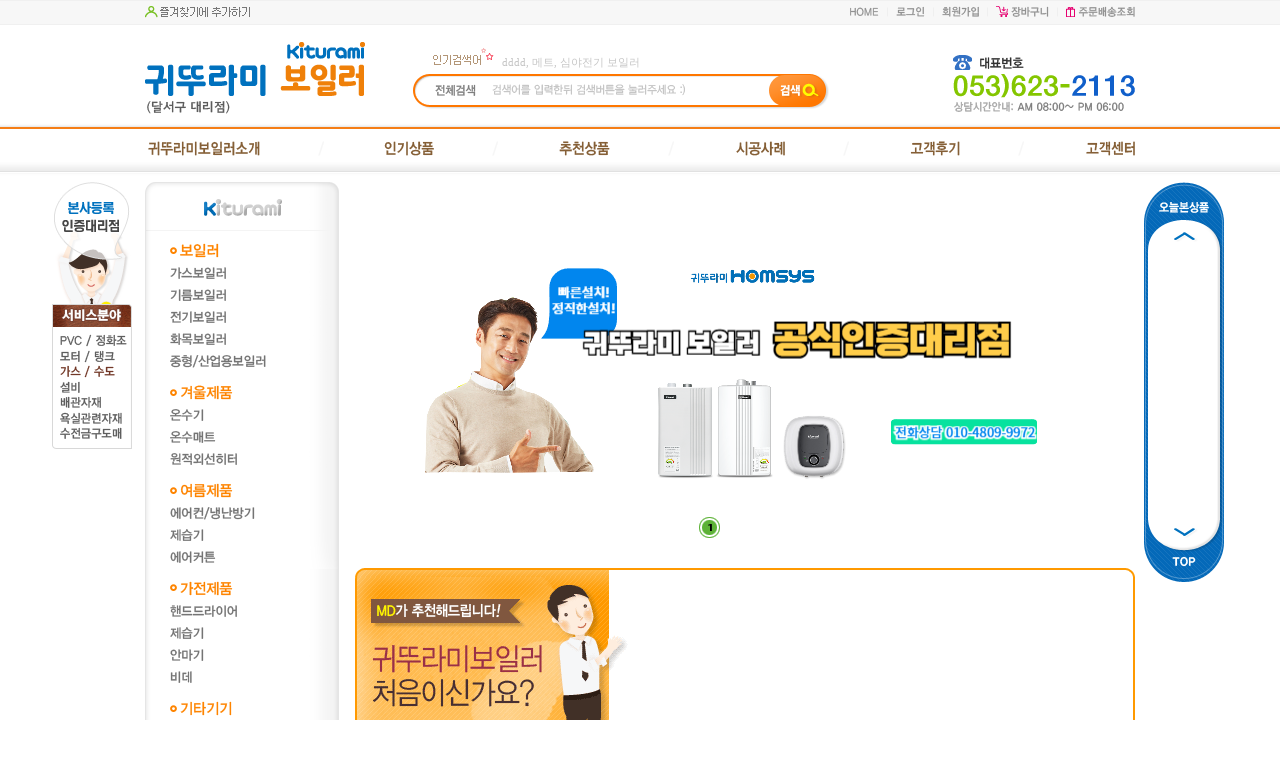

--- FILE ---
content_type: text/html
request_url: http://theboiler.kr/
body_size: 7156
content:
<html>
<head>
<title>::귀뚜라미보일러 대구달서대리점에 오신걸 환영합니다</title>

<meta name="keywords" content="가스보일러,기름보일러,전기보일러,화목보일러,중형보일러,산업용보일러,온수기,난방기,팬코일유니트,판형열교환기,각방제어시스템,하이브리드화목보일러,보일러,히터,가스온수기,저장식전기온수기,전기온수기,대구가스보일러,대구귀뚜라미보일러,대구기름보일러,대구온수기,대구전기보일러,대구화목보일러,대구중형보일러,대구가스보일러설치,대구보일러,도시가스보일러,귀뚜라미보일러">
<meta name="classification" content="가스보일러,기름보일러,전기보일러,화목보일러,중형보일러,산업용보일러,온수기,온수매트,원적외선히터,에어컨,냉방기,난방기,팬코일유니트,판형열교환기,각방제어시스템,하이브리드화목보일러,보일러,히터,가스온수기,저장식전기온수기,전기온수기,대구가스보일러,대구귀뚜라미보일러,대구기름보일러,대구온수기,대구전기보일러,대구화목보일러,대구중형보일러,대구가스보일러설치,대구보일러,도시가스보일러,귀뚜라미보일러">
<meta name="author" content="가스보일러,기름보일러,전기보일러,화목보일러,중형보일러,산업용보일러,온수기,온수매트,원적외선히터,에어컨,냉방기,난방기,팬코일유니트,판형열교환기,각방제어시스템,하이브리드화목보일러,보일러,히터,가스온수기,저장식전기온수기,전기온수기,대구가스보일러,대구귀뚜라미보일러,대구기름보일러,대구온수기,대구전기보일러,대구화목보일러,대구중형보일러,대구가스보일러설치,대구보일러,도시가스보일러,귀뚜라미보일러"> 
<meta name="description" content="가스보일러,기름보일러,전기보일러,화목보일러,중형보일러,산업용보일러,온수기,온수매트,원적외선히터,에어컨,냉방기,난방기,팬코일유니트,판형열교환기,각방제어시스템,하이브리드화목보일러,보일러,히터,가스온수기,저장식전기온수기,전기온수기,대구가스보일러,대구귀뚜라미보일러,대구기름보일러,대구온수기,대구전기보일러,대구화목보일러,대구중형보일러,대구가스보일러설치,대구보일러,도시가스보일러,귀뚜라미보일러">
<meta http-equiv="Content-Type" content="text/html; charset=euc-kr">
<script src="/_template/default_skin/skin1/script/float.js"></script>
<script language="JavaScript" src="/_template/default_skin/skin1/css_js/java.js"></script>
<script type="text/javascript" charset='utf-8' src="/_template/default_skin/skin1/script/js_rolling.js"></script>


<link href="css/common.css" rel="stylesheet" type="text/css">
<script language="JavaScript" type="text/javascript">
<!--
//click
function autoBlur(){ 
if(event.srcElement.tagName=="A"||event.srcElement.tagName=="IMG") 
document.body.focus(); 
} 
document.onfocusin=autoBlur;

function MM_openBrWindow(theURL,winName,features) { //v2.0
window.open(theURL,winName,features);
}

function MM_swapImgRestore() { //v3.0
  var i,x,a=document.MM_sr; for(i=0;a&&i<a.length&&(x=a[i])&&x.oSrc;i++) x.src=x.oSrc;
}
function MM_preloadImages() { //v3.0
  var d=document; if(d.images){ if(!d.MM_p) d.MM_p=new Array();
    var i,j=d.MM_p.length,a=MM_preloadImages.arguments; for(i=0; i<a.length; i++)
    if (a[i].indexOf("#")!=0){ d.MM_p[j]=new Image; d.MM_p[j++].src=a[i];}}
}

function MM_findObj(n, d) { //v4.01
  var p,i,x;  if(!d) d=document; if((p=n.indexOf("?"))>0&&parent.frames.length) {
    d=parent.frames[n.substring(p+1)].document; n=n.substring(0,p);}
  if(!(x=d[n])&&d.all) x=d.all[n]; for (i=0;!x&&i<d.forms.length;i++) x=d.forms[i][n];
  for(i=0;!x&&d.layers&&i<d.layers.length;i++) x=MM_findObj(n,d.layers[i].document);
  if(!x && d.getElementById) x=d.getElementById(n); return x;
}

function MM_swapImage() { //v3.0
  var i,j=0,x,a=MM_swapImage.arguments; document.MM_sr=new Array; for(i=0;i<(a.length-2);i+=3)
   if ((x=MM_findObj(a[i]))!=null){document.MM_sr[j++]=x; if(!x.oSrc) x.oSrc=x.src; x.src=a[i+2];}
}
//-->
</SCRIPT>
<script type="text/javascript"> 
function show_con(tmp){ 
 var end = 4; //tab 메뉴수량
 for(var i = 1; i <= end; i++){
  if(tmp == i) eval("document.getElementById('con"+i+"').style.display=''");
  else eval("document.getElementById('con"+i+"').style.display='none'");
 }
}
</script>
</head>
<body style="margin:0px;">
<table width="100%" border="0" cellpadding="0" cellspacing="0" class="top_bg">
  <tr>
    <td valign="top" align="center"><table width="990" border="0" cellspacing="0" cellpadding="0">
        <tr>
          <td valign="top" align="left" height="25"><table width="100%" border="0" cellspacing="0" cellpadding="0">
              <tr>
                <td valign="top" align="left" width="50%" style="padding-top:6px;"><table border="0" cellspacing="0" cellpadding="0">
                    <tr>
                      <td valign="top" align="left"><a href="javascript:window.external.addfavorite('http://theboiler.kr','★귀뚜라미보일러');"><img src="images/top/bookmark.gif"/></a></td>
                    </tr>
                  </table></td>
                				<td valign="top" align="right" width="50%" style="padding-top:6px;"><table border="0" cellspacing="0" cellpadding="0">
                    <tr>
                      <td valign="top" align="left"><a href="index.php?PHPSESSID=9b166adfefa6cf9bb26dc28f9cacd871"><img src="images/top/home.gif"/></a></td>
                      <td valign="top" align="center" width="17"><img src="images/top/top_bar.gif"/></td>
                      <td valign="top" align="left"><a href="login.php?PHPSESSID=9b166adfefa6cf9bb26dc28f9cacd871"><img src="images/top/login.gif"/></a></td>
                      <td valign="top" align="center" width="17"><img src="images/top/top_bar.gif"/></td>
                      <td valign="top" align="left"><a href="join01.php?PHPSESSID=9b166adfefa6cf9bb26dc28f9cacd871"><img src="images/top/join.gif"/></a></td>
                      <td valign="top" align="center" width="17"><img src="images/top/top_bar.gif"/></td>
                      <td valign="top" align="left"><a href="cart01.php?PHPSESSID=9b166adfefa6cf9bb26dc28f9cacd871"><img src="images/top/cart.gif"/></a></td>
                      <td valign="top" align="center" width="17"><img src="images/top/top_bar.gif"/></td>
                      <td valign="top" align="left"><a href="order_delivery.php?PHPSESSID=9b166adfefa6cf9bb26dc28f9cacd871"><img src="images/top/order_delivery.gif"/></a></td>
                    </tr>
                  </table></td>
				                </tr>
            </table></td>
        </tr>
        <tr>
          <td valign="top" align="left" height="102"><table width="100%" border="0" cellspacing="0" cellpadding="0">
              <tr>
                <td valign="top" align="left" width="268" style="padding-top:17px;"><a href="index.php?PHPSESSID=9b166adfefa6cf9bb26dc28f9cacd871"><img src="images/top/logo.gif"/></a></td>
                <td valign="top" align="left" width="460" style="padding-top:23px;"><table width="416" border="0" cellspacing="0" cellpadding="0">
                    <tr>
                      <td valign="top" align="left" style="padding-left:20px;"><table border="0" cellspacing="0" cellpadding="0">
                          <tr>
                            <td valign="top" align="left"><img src="images/top/search_word.gif"/></td>
                            <td width="8"></td>
                            <td valign="top" align="left" class="search_text" width="310"><a href='/shop/shop.htm?type=search&word=dddd&PHPSESSID=9b166adfefa6cf9bb26dc28f9cacd871'>dddd</a>, <a href='/shop/shop.htm?type=search&word=%B8%DE%C6%AE&PHPSESSID=9b166adfefa6cf9bb26dc28f9cacd871'>메트</a>, <a href='/shop/shop.htm?type=search&word=%BD%C9%BE%DF%C0%FC%B1%E2+%BA%B8%C0%CF%B7%AF&PHPSESSID=9b166adfefa6cf9bb26dc28f9cacd871'>심야전기 보일러</a></td>
                          </tr>
                        </table></td>
                    </tr>
                    <tr>
                      <td height="4"></td>
                    </tr>
<script>
	function chk_top_search_1(){
		var f = document.form_search_t;
		if(!f.word.value){
			alert("검색어를 입력하세요.");
			f.word.focus();
			return false;
		}
	}
  </script>
                    <tr>
                      <td valign="top" align="left"><table width="416" height="35" border="0" cellspacing="0" cellpadding="0" class="search_bg"><form name=form_search_t method=get action="/product.php" onSubmit="return chk_top_search_1();"><input type="hidden" name="PHPSESSID" value="9b166adfefa6cf9bb26dc28f9cacd871" />
		<input type=hidden name=type value="search">
                          <tr>
                            <td valign="top" align="left" width="356" style="padding-left:78px; padding-top:8px;"><input type="text" name="word" onFocus="this.className='search_focus'" onBlur="if ( this.value == '' ) { this.className='search_blur' }" class='search_blur'></td>
                            <td valign="top" align="left" width="60"><input type="image" src="images/top/search_btn.gif"/?PHPSESSID=9b166adfefa6cf9bb26dc28f9cacd871></a></td></form>
                          </tr>
                        </table></td>
                    </tr>
                  </table></td>
                <td valign="top" align="right" width="262" style="padding-top:30px;"><img src="images/top/customer_center.gif"/></td>
              </tr>
            </table></td>
        </tr>
        <tr>
          <td valign="top" align="center" height="45" style="padding-top:6px;"><table border="0" cellspacing="0" cellpadding="0">
              <tr>
                <td valign="top" align="left"><a href="company.php?PHPSESSID=9b166adfefa6cf9bb26dc28f9cacd871" onMouseOut="MM_swapImgRestore()" onMouseOver="MM_swapImage('x_menu01','','images/top/x_menu01r.gif',1)"><img src="images/top/x_menu01.gif" name="x_menu01" border="0"></a></td>
                <td valign="top" align="center" width="121"><img src="images/top/x_menu_bar.gif"/></td>
                <td valign="top" align="left"><a href="/best.php?type=product_list&product_loc=베스트셀러&PHPSESSID=9b166adfefa6cf9bb26dc28f9cacd871" onMouseOut="MM_swapImgRestore()" onMouseOver="MM_swapImage('x_menu02','','images/top/x_menu02r.gif',1)"><img src="images/top/x_menu02.gif" name="x_menu02" border="0"></a></td>
                <td valign="top" align="center" width="121"><img src="images/top/x_menu_bar.gif"/></td>
                <td valign="top" align="left"><a href="md.php?type=product_list&product_loc=추천상품&PHPSESSID=9b166adfefa6cf9bb26dc28f9cacd871" onMouseOut="MM_swapImgRestore()" onMouseOver="MM_swapImage('x_menu03','','images/top/x_menu03r.gif',1)"><img src="images/top/x_menu03.gif" name="x_menu03" border="0"></a></td>
                <td valign="top" align="center" width="121"><img src="images/top/x_menu_bar.gif"/></td>
                <td valign="top" align="left"><a href="gallery.php?PHPSESSID=9b166adfefa6cf9bb26dc28f9cacd871" onMouseOut="MM_swapImgRestore()" onMouseOver="MM_swapImage('x_menu04','','images/top/x_menu04r.gif',1)"><img src="images/top/x_menu04.gif" name="x_menu04" border="0"></a></td>
                <td valign="top" align="center" width="121"><img src="images/top/x_menu_bar.gif"/></td>
                <td valign="top" align="left"><a href="review.php?PHPSESSID=9b166adfefa6cf9bb26dc28f9cacd871" onMouseOut="MM_swapImgRestore()" onMouseOver="MM_swapImage('x_menu05','','images/top/x_menu05r.gif',1)"><img src="images/top/x_menu05.gif" name="x_menu05" border="0"></a></td>
                <td valign="top" align="center" width="121"><img src="images/top/x_menu_bar.gif"/></td>
                <td valign="top" align="left"><a href="notice.php?PHPSESSID=9b166adfefa6cf9bb26dc28f9cacd871" onMouseOut="MM_swapImgRestore()" onMouseOver="MM_swapImage('x_menu06','','images/top/x_menu06r.gif',1)"><img src="images/top/x_menu06.gif" name="x_menu06" border="0"></a></td>
              </tr>
            </table></td>
        </tr>
        <tr>
          <td height="10"></td>
        </tr>
      </table></td>
  </tr>
</table>
<!-- quick -->
<div style="margin-left:-588px; left:50%; z-index:300; position:absolute; top:182px;" id="gotop1">
  <table width="82" border="0" cellspacing="0" cellpadding="0">
    <tr>
      <td valign="top" align="left"><img src="images/top/quick_left.png"/></td>
    </tr>
  </table>
</div>
<!-- quick/// -->
<!-- #################################### 움직이는 스크립트 -->
<style type="text/css"> 
body {margin: 0;} 
#gotop1 {}
</style>
<script type="text/javascript"> 
//<![CDATA[
function initMoving(target, position, topLimit, btmLimit) {
if (!target)
return false;
 
var obj = target;
obj.initTop = position;
obj.topLimit = topLimit;
obj.bottomLimit = Math.max(document.documentElement.scrollHeight, document.body.scrollHeight) - btmLimit - obj.offsetHeight;
 
obj.style.position = "absolute";
obj.top = obj.initTop;
obj.left = obj.initLeft;
 
if (typeof(window.pageYOffset) == "number") { //WebKit
obj.getTop = function() {
return window.pageYOffset;
}
} else if (typeof(document.documentElement.scrollTop) == "number") {
obj.getTop = function() {
return Math.max(document.documentElement.scrollTop, document.body.scrollTop);
}
} else {
obj.getTop = function() {
return 0;
}
}
 
if (self.innerHeight) { //WebKit
obj.getHeight = function() {
return self.innerHeight;
}
} else if(document.documentElement.clientHeight) {
obj.getHeight = function() {
return document.documentElement.clientHeight;
}
} else {
obj.getHeight = function() {
return 500;
}
}
 
obj.move = setInterval(function() {
if (obj.initTop > 0) {
pos = obj.getTop() + obj.initTop;
} else {
pos = obj.getTop() + obj.getHeight() + obj.initTop;
//pos = obj.getTop() + obj.getHeight() / 2 - 15;
}
 
if (pos > obj.bottomLimit)
pos = obj.bottomLimit;
if (pos < obj.topLimit)
pos = obj.topLimit;
 
interval = obj.top - pos;
obj.top = obj.top - interval / 3;
obj.style.top = obj.top + "px";
}, 16)
}
//]]>
</script>
<script type="text/javascript">initMoving(document.getElementById("gotop1"), 182, 0, -5550);</script>
<!-- #################################### 움직이는 스크립트 -->
<!-- quick -->
<div style="margin-left:504px; left:50%; z-index:300; position:absolute; top:182px;" id="gotop2">
  <table width="70" border="0" cellspacing="0" cellpadding="0">
    <tr>
      <td valign="top" align="left"><table width="70" border="0" cellspacing="0" cellpadding="0">
          <tr>
            <td valign="top" align="left"><img src="images/top/quick_right_top.png" border="0" usemap="#quick_right_top"/></td>
          </tr>
          <tr>
            <td valign="top" align="left"><table width="100%" border="0" cellspacing="0" cellpadding="0" style="background:url(images/top/quick_right_bg.gif) top repeat-y;">
                <tr>
                  <td valign="top" align="center"><div id=to_scroll style="height:270px;overflow:hidden" align=center>
												</div></td>
                </tr>
              </table></td>
          </tr>
          <tr>
            <td valign="top" align="left"><img src="images/top/quick_bottom.png" border="0" usemap="#quick_right_bottom"/></td>
          </tr>
        </table></td>
    </tr>
  </table>
</div>
<!-- quick/// -->
<!-- #################################### 움직이는 스크립트 -->
<style type="text/css"> 
body {margin: 0;} 
#gotop2 {}
</style>
<script type="text/javascript"> 
//<![CDATA[
function initMoving(target, position, topLimit, btmLimit) {
if (!target)
return false;
 
var obj = target;
obj.initTop = position;
obj.topLimit = topLimit;
obj.bottomLimit = Math.max(document.documentElement.scrollHeight, document.body.scrollHeight) - btmLimit - obj.offsetHeight;
 
obj.style.position = "absolute";
obj.top = obj.initTop;
obj.left = obj.initLeft;
 
if (typeof(window.pageYOffset) == "number") { //WebKit
obj.getTop = function() {
return window.pageYOffset;
}
} else if (typeof(document.documentElement.scrollTop) == "number") {
obj.getTop = function() {
return Math.max(document.documentElement.scrollTop, document.body.scrollTop);
}
} else {
obj.getTop = function() {
return 0;
}
}
 
if (self.innerHeight) { //WebKit
obj.getHeight = function() {
return self.innerHeight;
}
} else if(document.documentElement.clientHeight) {
obj.getHeight = function() {
return document.documentElement.clientHeight;
}
} else {
obj.getHeight = function() {
return 500;
}
}
 
obj.move = setInterval(function() {
if (obj.initTop > 0) {
pos = obj.getTop() + obj.initTop;
} else {
pos = obj.getTop() + obj.getHeight() + obj.initTop;
//pos = obj.getTop() + obj.getHeight() / 2 - 15;
}
 
if (pos > obj.bottomLimit)
pos = obj.bottomLimit;
if (pos < obj.topLimit)
pos = obj.topLimit;
 
interval = obj.top - pos;
obj.top = obj.top - interval / 3;
obj.style.top = obj.top + "px";
}, 16)
}
//]]>
</script>
<!-- #################################### 움직이는 스크립트 -->
<script type="text/javascript">initMoving(document.getElementById("gotop2"), 182, 0, -5550);</script>

<map name="quick_right_top"><area shape="rect" coords="23,45,56,62" href="javascript:to_scroll(-70);" onFocus="this,blur()"></map>
<map name="quick_right_bottom">
<area shape="rect" coords="28,5,55,21" href="javascript:to_scroll(70);" onFocus="this,blur()">
<area shape="rect" coords="25,32,55,49" href="#top" onFocus="this,blur()">
</map><table width="100%" border="0" cellpadding="0" cellspacing="0">
  <tr>
    <td valign="top" align="center"><table width="990" border="0" cellspacing="0" cellpadding="0">
        <tr>
          <td valign="top" align="left"><table width="100%" border="0" cellspacing="0" cellpadding="0">
              <tr>
                <td valign="top" align="left" width="200"><!-- left_menu -->
                  <table width="200" border="0" cellspacing="0" cellpadding="0" class="ymenu_bg">
                    <tr>
                      <td valign="top" align="left"><img src="images/left/ymenu_top.gif"/></td>
                    </tr>
                    <tr>
                      <td height="12"></td>
                    </tr>
					<tr>
						<td><table width="100%" border="0" cellspacing="0" cellpadding="0">


  <tr>
	<td class="text_06" height='18' style="padding-left:25px; padding-bottom:5px;"><a href="/product.php?type=product_list&brandcode=001000000000&PHPSESSID=9b166adfefa6cf9bb26dc28f9cacd871" onmouseover="showLayer('sub_001000000000');" onmouseout="menuOut('sub_001000000000'); "><font color=#5B5B5B><img src='/upload/gboy/category/001000000000_out.gif' onmouseover="this.src='/upload/gboy/category/001000000000_over.gif';" onmouseout="this.src='/upload/gboy/category/001000000000_out.gif';" border=0></a></td>
</tr>
<tr>
	<td style="padding-bottom:12px;">
		
		<table width="100%" border="0" cellspacing="0" cellpadding="0">
		
					
								
			<tr>
				<td><a href="/product.php?type=product_list&brandcode=001001000000&PHPSESSID=9b166adfefa6cf9bb26dc28f9cacd871"><font color=""><img src='/upload/gboy/category/001001000000_out.gif' onmouseover="this.src='/upload/gboy/category/001001000000_over.gif';" onmouseout="this.src='/upload/gboy/category/001001000000_out.gif';" border=0></font></a></td>
			  </tr>
					
								
			<tr>
				<td><a href="/product.php?type=product_list&brandcode=001002000000&PHPSESSID=9b166adfefa6cf9bb26dc28f9cacd871"><font color=""><img src='/upload/gboy/category/001002000000_out.gif' onmouseover="this.src='/upload/gboy/category/001002000000_over.gif';" onmouseout="this.src='/upload/gboy/category/001002000000_out.gif';" border=0></font></a></td>
			  </tr>
					
								
			<tr>
				<td><a href="/product.php?type=product_list&brandcode=001003000000&PHPSESSID=9b166adfefa6cf9bb26dc28f9cacd871"><font color=""><img src='/upload/gboy/category/001003000000_out.gif' onmouseover="this.src='/upload/gboy/category/001003000000_over.gif';" onmouseout="this.src='/upload/gboy/category/001003000000_out.gif';" border=0></font></a></td>
			  </tr>
					
								
			<tr>
				<td><a href="/product.php?type=product_list&brandcode=001004000000&PHPSESSID=9b166adfefa6cf9bb26dc28f9cacd871"><font color=""><img src='/upload/gboy/category/001004000000_out.gif' onmouseover="this.src='/upload/gboy/category/001004000000_over.gif';" onmouseout="this.src='/upload/gboy/category/001004000000_out.gif';" border=0></font></a></td>
			  </tr>
					
								
			<tr>
				<td><a href="/product.php?type=product_list&brandcode=001005000000&PHPSESSID=9b166adfefa6cf9bb26dc28f9cacd871"><font color=""><img src='/upload/gboy/category/001005000000_out.gif' onmouseover="this.src='/upload/gboy/category/001005000000_over.gif';" onmouseout="this.src='/upload/gboy/category/001005000000_out.gif';" border=0></font></a></td>
			  </tr>

		</TABLE>
	
	</td>
  </tr>


  <tr>
	<td class="text_06" height='18' style="padding-left:25px; padding-bottom:5px;"><a href="/product.php?type=product_list&brandcode=002000000000&PHPSESSID=9b166adfefa6cf9bb26dc28f9cacd871" onmouseover="showLayer('sub_002000000000');" onmouseout="menuOut('sub_002000000000'); "><font color=#5B5B5B><img src='/upload/gboy/category/002000000000_out.gif' onmouseover="this.src='/upload/gboy/category/002000000000_over.gif';" onmouseout="this.src='/upload/gboy/category/002000000000_out.gif';" border=0></a></td>
</tr>
<tr>
	<td style="padding-bottom:12px;">
		
		<table width="100%" border="0" cellspacing="0" cellpadding="0">
		
					
								
			<tr>
				<td><a href="/product.php?type=product_list&brandcode=002001000000&PHPSESSID=9b166adfefa6cf9bb26dc28f9cacd871"><font color=""><img src='/upload/gboy/category/002001000000_out.gif' onmouseover="this.src='/upload/gboy/category/002001000000_over.gif';" onmouseout="this.src='/upload/gboy/category/002001000000_out.gif';" border=0></font></a></td>
			  </tr>
					
								
			<tr>
				<td><a href="/product.php?type=product_list&brandcode=002002000000&PHPSESSID=9b166adfefa6cf9bb26dc28f9cacd871"><font color=""><img src='/upload/gboy/category/002002000000_out.gif' onmouseover="this.src='/upload/gboy/category/002002000000_over.gif';" onmouseout="this.src='/upload/gboy/category/002002000000_out.gif';" border=0></font></a></td>
			  </tr>
					
								
			<tr>
				<td><a href="/product.php?type=product_list&brandcode=002003000000&PHPSESSID=9b166adfefa6cf9bb26dc28f9cacd871"><font color=""><img src='/upload/gboy/category/002003000000_out.gif' onmouseover="this.src='/upload/gboy/category/002003000000_over.gif';" onmouseout="this.src='/upload/gboy/category/002003000000_out.gif';" border=0></font></a></td>
			  </tr>

		</TABLE>
	
	</td>
  </tr>


  <tr>
	<td class="text_06" height='18' style="padding-left:25px; padding-bottom:5px;"><a href="/product.php?type=product_list&brandcode=003000000000&PHPSESSID=9b166adfefa6cf9bb26dc28f9cacd871" onmouseover="showLayer('sub_003000000000');" onmouseout="menuOut('sub_003000000000'); "><font color=#5B5B5B><img src='/upload/gboy/category/003000000000_out.gif' onmouseover="this.src='/upload/gboy/category/003000000000_over.gif';" onmouseout="this.src='/upload/gboy/category/003000000000_out.gif';" border=0></a></td>
</tr>
<tr>
	<td style="padding-bottom:12px;">
		
		<table width="100%" border="0" cellspacing="0" cellpadding="0">
		
					
								
			<tr>
				<td><a href="/product.php?type=product_list&brandcode=003001000000&PHPSESSID=9b166adfefa6cf9bb26dc28f9cacd871"><font color=""><img src='/upload/gboy/category/003001000000_out.gif' onmouseover="this.src='/upload/gboy/category/003001000000_over.gif';" onmouseout="this.src='/upload/gboy/category/003001000000_out.gif';" border=0></font></a></td>
			  </tr>
					
								
			<tr>
				<td><a href="/product.php?type=product_list&brandcode=003002000000&PHPSESSID=9b166adfefa6cf9bb26dc28f9cacd871"><font color=""><img src='/upload/gboy/category/003002000000_out.gif' onmouseover="this.src='/upload/gboy/category/003002000000_over.gif';" onmouseout="this.src='/upload/gboy/category/003002000000_out.gif';" border=0></font></a></td>
			  </tr>
					
								
			<tr>
				<td><a href="/product.php?type=product_list&brandcode=003003000000&PHPSESSID=9b166adfefa6cf9bb26dc28f9cacd871"><font color=""><img src='/upload/gboy/category/003003000000_out.gif' onmouseover="this.src='/upload/gboy/category/003003000000_over.gif';" onmouseout="this.src='/upload/gboy/category/003003000000_out.gif';" border=0></font></a></td>
			  </tr>

		</TABLE>
	
	</td>
  </tr>


  <tr>
	<td class="text_06" height='18' style="padding-left:25px; padding-bottom:5px;"><a href="/product.php?type=product_list&brandcode=004000000000&PHPSESSID=9b166adfefa6cf9bb26dc28f9cacd871" onmouseover="showLayer('sub_004000000000');" onmouseout="menuOut('sub_004000000000'); "><font color=#5B5B5B><img src='/upload/gboy/category/004000000000_out.gif' onmouseover="this.src='/upload/gboy/category/004000000000_over.gif';" onmouseout="this.src='/upload/gboy/category/004000000000_out.gif';" border=0></a></td>
</tr>
<tr>
	<td style="padding-bottom:12px;">
		
		<table width="100%" border="0" cellspacing="0" cellpadding="0">
		
					
								
			<tr>
				<td><a href="/product.php?type=product_list&brandcode=004001000000&PHPSESSID=9b166adfefa6cf9bb26dc28f9cacd871"><font color=""><img src='/upload/gboy/category/004001000000_out.gif' onmouseover="this.src='/upload/gboy/category/004001000000_over.gif';" onmouseout="this.src='/upload/gboy/category/004001000000_out.gif';" border=0></font></a></td>
			  </tr>
					
								
			<tr>
				<td><a href="/product.php?type=product_list&brandcode=004002000000&PHPSESSID=9b166adfefa6cf9bb26dc28f9cacd871"><font color=""><img src='/upload/gboy/category/004002000000_out.gif' onmouseover="this.src='/upload/gboy/category/004002000000_over.gif';" onmouseout="this.src='/upload/gboy/category/004002000000_out.gif';" border=0></font></a></td>
			  </tr>
					
								
			<tr>
				<td><a href="/product.php?type=product_list&brandcode=004003000000&PHPSESSID=9b166adfefa6cf9bb26dc28f9cacd871"><font color=""><img src='/upload/gboy/category/004003000000_out.gif' onmouseover="this.src='/upload/gboy/category/004003000000_over.gif';" onmouseout="this.src='/upload/gboy/category/004003000000_out.gif';" border=0></font></a></td>
			  </tr>
					
								
			<tr>
				<td><a href="/product.php?type=product_list&brandcode=004004000000&PHPSESSID=9b166adfefa6cf9bb26dc28f9cacd871"><font color=""><img src='/upload/gboy/category/004004000000_out.gif' onmouseover="this.src='/upload/gboy/category/004004000000_over.gif';" onmouseout="this.src='/upload/gboy/category/004004000000_out.gif';" border=0></font></a></td>
			  </tr>

		</TABLE>
	
	</td>
  </tr>


  <tr>
	<td class="text_06" height='18' style="padding-left:25px; padding-bottom:5px;"><a href="/product.php?type=product_list&brandcode=005000000000&PHPSESSID=9b166adfefa6cf9bb26dc28f9cacd871" onmouseover="showLayer('sub_005000000000');" onmouseout="menuOut('sub_005000000000'); "><font color=#5B5B5B><img src='/upload/gboy/category/005000000000_out.gif' onmouseover="this.src='/upload/gboy/category/005000000000_over.gif';" onmouseout="this.src='/upload/gboy/category/005000000000_out.gif';" border=0></a></td>
</tr>
<tr>
	<td style="padding-bottom:12px;">
		
		<table width="100%" border="0" cellspacing="0" cellpadding="0">
		
					
								
			<tr>
				<td><a href="/product.php?type=product_list&brandcode=005001000000&PHPSESSID=9b166adfefa6cf9bb26dc28f9cacd871"><font color=""><img src='/upload/gboy/category/005001000000_out.gif' onmouseover="this.src='/upload/gboy/category/005001000000_over.gif';" onmouseout="this.src='/upload/gboy/category/005001000000_out.gif';" border=0></font></a></td>
			  </tr>
					
								
			<tr>
				<td><a href="/product.php?type=product_list&brandcode=005002000000&PHPSESSID=9b166adfefa6cf9bb26dc28f9cacd871"><font color=""><img src='/upload/gboy/category/005002000000_out.gif' onmouseover="this.src='/upload/gboy/category/005002000000_over.gif';" onmouseout="this.src='/upload/gboy/category/005002000000_out.gif';" border=0></font></a></td>
			  </tr>
					
								
			<tr>
				<td><a href="/product.php?type=product_list&brandcode=005003000000&PHPSESSID=9b166adfefa6cf9bb26dc28f9cacd871"><font color=""><img src='/upload/gboy/category/005003000000_out.gif' onmouseover="this.src='/upload/gboy/category/005003000000_over.gif';" onmouseout="this.src='/upload/gboy/category/005003000000_out.gif';" border=0></font></a></td>
			  </tr>

		</TABLE>
	
	</td>
  </tr>

</table></td>
					</tr>
                   
                    <tr>
                      <td valign="top" align="left"><img src="images/left/ymenu_bottom.gif"/></td>
                    </tr>
                  </table>
                  <!-- menu ///-->                </td>
                <td width="10"></td>
                <td valign="top" align="left" width="780"><table width="780" border="0" cellspacing="0" cellpadding="0">
                    <tr>
                      <td valign="top" align="left"><iframe src="/ifr.php" width=780 height="370" frameborder="0" marginwidth="0" marginheight="0" scrolling="no"></iframe></td>
                    </tr>
                    <tr>
                      <td height="16"></td>
                    </tr>
                    <tr>
                      <td valign="top" align="left"><table width="780" border="0" cellspacing="0" cellpadding="0" class="md_bg">
                          <tr>
                            <td valign="top" align="left"><img src="images/main/md_top.gif"/></td>
                          </tr>
                          <tr>
                            <td valign="top" align="left"><table width="100%" border="0" cellspacing="0" cellpadding="0">
                                <tr>
                                  <td valign="top" align="left" width="274"><a href="md.php?type=product_list&product_loc=추천상품&PHPSESSID=9b166adfefa6cf9bb26dc28f9cacd871"><img src="images/main/md_img.gif"/></a></td>
                                  <td valign="top" align="left" width="506" style="padding-top:5px; padding-bottom:5px;">
								  
								  <table width=100%  cellpadding=0 cellspacing=2 border=0 align=center><tr><td width='25%'>&nbsp;</td><td width='25%'>&nbsp;</td><td width='25%'>&nbsp;</td></table>								  <table width="506" border="0" cellspacing="0" cellpadding="0" style="display:none;">
                                      <tr><td height="5"></td></tr>
                                      <tr>
                                        <td valign="top" align="left" width="148"><table width="148" border="0" cellspacing="0" cellpadding="0">
                                            <tr>
                                              <td valign="top" align="left"><a href="product_sub.php?PHPSESSID=9b166adfefa6cf9bb26dc28f9cacd871"><img src="images/main/a_img05.gif"/></a></td>
                                            </tr>
                                            <tr>
                                              <td height="8"></td>
                                            </tr>
                                            <tr>
                                              <td valign="top" align="center" class="product01"><a href="product_sub.php?PHPSESSID=9b166adfefa6cf9bb26dc28f9cacd871">거꾸로 타는 가스보일러 <br/>
                                                (바닥설치/99.9%순동본체)</a></td>
                                            </tr>
                                            <tr>
                                              <td height="4"></td>
                                            </tr>
                                            <tr>
                                              <td valign="top" align="center" class="product03"><span class="product02">450,000원</span>&nbsp;&nbsp;400,000원</td>
                                            </tr>
                                          </table></td>
                                        <td valign="top" align="left" width="20"></td>
                                        <td valign="top" align="left" width="148"><table width="148" border="0" cellspacing="0" cellpadding="0">
                                            <tr>
                                              <td valign="top" align="left"><a href="product_sub.php?PHPSESSID=9b166adfefa6cf9bb26dc28f9cacd871"><img src="images/main/a_img05.gif"/></a></td>
                                            </tr>
                                            <tr>
                                              <td height="8"></td>
                                            </tr>
                                            <tr>
                                              <td valign="top" align="center" class="product01"><a href="product_sub.php?PHPSESSID=9b166adfefa6cf9bb26dc28f9cacd871">거꾸로 타는 가스보일러 <br/>
                                                (바닥설치/99.9%순동본체)</a></td>
                                            </tr>
                                            <tr>
                                              <td height="4"></td>
                                            </tr>
                                            <tr>
                                              <td valign="top" align="center" class="product03"><span class="product02">450,000원</span>&nbsp;&nbsp;400,000원</td>
                                            </tr>
                                          </table></td>
                                        <td valign="top" align="left" width="22"></td>
                                        <td valign="top" align="left" width="148"><table width="148" border="0" cellspacing="0" cellpadding="0">
                                            <tr>
                                              <td valign="top" align="left"><a href="product_sub.php?PHPSESSID=9b166adfefa6cf9bb26dc28f9cacd871"><img src="images/main/a_img05.gif"/></a></td>
                                            </tr>
                                            <tr>
                                              <td height="8"></td>
                                            </tr>
                                            <tr>
                                              <td valign="top" align="center" class="product01"><a href="product_sub.php?PHPSESSID=9b166adfefa6cf9bb26dc28f9cacd871">거꾸로 타는 가스보일러 <br/>
                                                (바닥설치/99.9%순동본체)</a></td>
                                            </tr>
                                            <tr>
                                              <td height="4"></td>
                                            </tr>
                                            <tr>
                                              <td valign="top" align="center" class="product03"><span class="product02">450,000원</span>&nbsp;&nbsp;400,000원</td>
                                            </tr>
                                          </table></td>
                                        <td valign="top" align="left" width="20"></td>
                                      </tr>
                                      <tr><td height="5"></td></tr>
                                    </table></td>
                                </tr>
                              </table></td>
                          </tr>
                          <tr>
                            <td valign="top" align="left"><img src="images/main/md_bottom.gif"/></td>
                          </tr>
                        </table></td>
                    </tr>
                  </table></td>
              </tr>
            </table></td>
        </tr>
        <tr>
          <td height="20"></td>
        </tr>
        <tr>
          <td valign="top" align="left"><table width="100%" border="0" cellspacing="0" cellpadding="0" class="product_banner_bg">
              <tr>
                <td valign="top" align="left"><img src="images/main/product_banner_ment.gif"/></td>
              </tr>
              <tr>
                <td valign="top" align="left"><table width=100% align=center cellpadding=0 cellspacing=0><tr><td><a href="/product.php?type=shopdetail&brandcode=00100100000000000002&PHPSESSID=9b166adfefa6cf9bb26dc28f9cacd871" ><img src=/upload/gboy/banner/1382937813.jpg border=0><div style='padding:10px; text-align:left;' class='p_banner01'>귀뚜라미 거꾸로 콘덴싱 1등급 18HFN/고효율1등급가스보일러/대구시빠른설치</div><div style='padding:10px; padding-top:0px; text-align:left;' class='p_banner01'><span class='p_banner02'>840,000원</span> &nbsp;&nbsp;<span class='p_banner03'>840,000원</span></div></td><td><a href="http://theboiler.kr/product.php?type=shopdetail&brandcode=00100300000000000001&page=1&sort=wdate+desc+&page_type=shop_catalog.htm&pagesize=&word=&part=brandname&product_loc=&brand=&company=&character1=&keyword=" ><img src=/upload/gboy/banner/1382937897.jpg border=0><div style='padding:10px; text-align:left;' class='p_banner01'>귀뚜라미 소형 전기보일러/2KW,3KW,4KW,5KW/난방만가능/온수는안됨</div></td><td><a href="http://theboiler.kr/product.php?type=shopdetail&brandcode=00100400000000000001&page=1&sort=wdate+desc+&page_type=shop_catalog.htm&pagesize=&word=&part=brandname&product_loc=&brand=&company=&character1=&keyword=" ><img src=/upload/gboy/banner/1382937924.jpg border=0><div style='padding:10px; text-align:left;' class='p_banner01'>귀뚜라미화목보일러/KF-35B/나무보일러/고효율난방</div><div style='padding:10px; padding-top:0px; text-align:left;' class='p_banner01'><span class='p_banner02'>1,300,000원</span> &nbsp;&nbsp;<span class='p_banner03'>1,150,000원</span></div></td><td><a href="http://theboiler.kr/product.php?type=shopdetail&brandcode=00100300000000000002&page=1&sort=wdate+desc+&page_type=shop_catalog.htm&pagesize=&word=&part=brandname&product_loc=&brand=&company=&character1=&keyword=#none" ><img src=/upload/gboy/banner/1382937978.jpg border=0><div style='padding:10px; text-align:left;' class='p_banner01'>귀뚜라미심야전기보일러/KEB-1200,1500,1800,2000,2300,2700/일반전기보일러</div><div style='padding:10px; padding-top:0px; text-align:left;' class='p_banner01'><span class='p_banner02'>1,800,000원</span> &nbsp;&nbsp;<span class='p_banner03'>1,600,000원</span></div></td></tr></table>                  <table width="100%" border="0" cellspacing="0" cellpadding="0" style="display:none;">
                    <tr>
                      <td valign="top" align="left" width="247"><table width="247" border="0" cellspacing="0" cellpadding="0">
                          <tr>
                            <td valign="top" align="left"><a href="#"><img src="images/main/product_banner01.jpg"/></a></td>
                          </tr>
                          <tr>
                            <td height="10"></td>
                          </tr>
                          <tr>
                            <td valign="top" align="left" style="padding-left:12px;" class="p_banner01"><a href="#">4번타는 가스보일러<br/>
                              (난방 90.8%, 온수 92% 에너지효율 1등급)</a></td>
                          </tr>
                          <tr>
                            <td height="6"></td>
                          </tr>
                          <tr>
                            <td valign="top" align="left" class="p_banner03" style="padding-left:12px;"><span class="p_banner02">450,000원</span>&nbsp;&nbsp;400,000원</td>
                          </tr>
                          <tr>
                            <td height="10"></td>
                          </tr>
                        </table></td>
                      <td valign="top" align="left" width="247"><table width="247" border="0" cellspacing="0" cellpadding="0">
                          <tr>
                            <td valign="top" align="left"><a href="#"><img src="images/main/product_banner02.jpg"/></a></td>
                          </tr>
                          <tr>
                            <td height="10"></td>
                          </tr>
                          <tr>
                            <td valign="top" align="left" style="padding-left:12px;" class="p_banner01"><a href="#">4번타는 가스보일러<br/>
                              (난방 90.8%, 온수 92% 에너지효율 1등급)</a></td>
                          </tr>
                          <tr>
                            <td height="6"></td>
                          </tr>
                          <tr>
                            <td valign="top" align="left" class="p_banner03" style="padding-left:12px;"><span class="p_banner02">450,000원</span>&nbsp;&nbsp;400,000원</td>
                          </tr>
                          <tr>
                            <td height="10"></td>
                          </tr>
                        </table></td>
                      <td valign="top" align="left" width="247"><table width="247" border="0" cellspacing="0" cellpadding="0">
                          <tr>
                            <td valign="top" align="left"><a href="#"><img src="images/main/product_banner03.jpg"/></a></td>
                          </tr>
                          <tr>
                            <td height="10"></td>
                          </tr>
                          <tr>
                            <td valign="top" align="left" style="padding-left:12px;" class="p_banner01"><a href="#">4번타는 가스보일러<br/>
                              (난방 90.8%, 온수 92% 에너지효율 1등급)</a></td>
                          </tr>
                          <tr>
                            <td height="6"></td>
                          </tr>
                          <tr>
                            <td valign="top" align="left" class="p_banner03" style="padding-left:12px;"><span class="p_banner02">450,000원</span>&nbsp;&nbsp;400,000원</td>
                          </tr>
                          <tr>
                            <td height="10"></td>
                          </tr>
                        </table></td>
                      <td valign="top" align="left" width="249"><table width="249" border="0" cellspacing="0" cellpadding="0">
                          <tr>
                            <td valign="top" align="left"><a href="#"><img src="images/main/product_banner04.jpg"/></a></td>
                          </tr>
                          <tr>
                            <td height="10"></td>
                          </tr>
                          <tr>
                            <td valign="top" align="left" style="padding-left:12px;" class="p_banner01"><a href="#">4번타는 가스보일러<br/>
                              (난방 90.8%, 온수 92% 에너지효율 1등급)</a></td>
                          </tr>
                          <tr>
                            <td height="6"></td>
                          </tr>
                          <tr>
                            <td valign="top" align="left" class="p_banner03" style="padding-left:12px;"><span class="p_banner02">450,000원</span>&nbsp;&nbsp;400,000원</td>
                          </tr>
                          <tr>
                            <td height="10"></td>
                          </tr>
                        </table></td>
                    </tr>
                  </table></td>
              </tr>
              <tr>
                <td height="1" bgcolor="#a3a3a3"></td>
              </tr>
            </table></td>
        </tr>
        <tr>
          <td height="30"></td>
        </tr>
        <tr>
          <td valign="top" align="left"><table width="100%" border="0" cellspacing="0" cellpadding="0">
              <tr>
                <td valign="top" align="left" width="376"><a href="new.php?type=product_list&product_loc=신상품&PHPSESSID=9b166adfefa6cf9bb26dc28f9cacd871"><img src="images/main/new_banner.gif"/></a></td>
                <td width="20"></td>
                <td valign="top" align="left" width="594"><table width="594" border="0" cellspacing="0" cellpadding="0">
                    <tr>
                      <td valign="top" align="left"><a href="review.php?PHPSESSID=9b166adfefa6cf9bb26dc28f9cacd871"><img src="images/main/review_title.gif"/></a></td>
                    </tr>
                    <tr>
                      <td valign="top" align="left">                        <table width="100%" border="0" cellspacing="0" cellpadding="0">
                                                   
                        </table></td>
                    </tr>
                  </table></td>
              </tr>
            </table></td>
        </tr>
        <tr>
          <td height="18"></td>
        </tr>
        <tr>
          <td valign="top" align="left"><table width="100%" border="0" cellspacing="0" cellpadding="0" class="best_bg">
              <tr>
                <td valign="top" align="left" style="padding-bottom:4px;"><a href="/best.php?type=product_list&product_loc=베스트셀러&PHPSESSID=9b166adfefa6cf9bb26dc28f9cacd871"><img src="images/main/best_title.gif"/></a></td>
              </tr>
              <tr>
                <td valign="top" align="center"><table width="98%" border="0" cellspacing="0" cellpadding="0">
                    <TR>
                      <TD><table width=100%  cellpadding=0 cellspacing=2 border=0 align=center><tr><td width='25%'>&nbsp;</td><td width='25%'>&nbsp;</td><td width='25%'>&nbsp;</td><td width='25%'>&nbsp;</td><td width='25%'>&nbsp;</td></table></TD>
                    </TR>
                  </TABLE>
                  <table width="100%" border="0" cellspacing="0" cellpadding="0" style="display:none;">
                    <tr>
                      <td width="20"></td>
                      <td valign="top" align="left" width="184"><table width="184" border="0" cellspacing="0" cellpadding="0">
                          <tr>
                            <td valign="top" align="left"><a href="product_list.php?PHPSESSID=9b166adfefa6cf9bb26dc28f9cacd871"><img src="images/main/a_img04.gif"/></a></td>
                          </tr>
                          <tr>
                            <td height="8"></td>
                          </tr>
                          <tr>
                            <td valign="top" align="center" class="product01"><a href="product_list.php?PHPSESSID=9b166adfefa6cf9bb26dc28f9cacd871">거꾸로 타는 가스보일러 <br/>
                              (바닥설치/ 99.9%순동본체)</a></td>
                          </tr>
                          <tr>
                            <td height="4"></td>
                          </tr>
                          <tr>
                            <td valign="top" align="center" class="product03"><span class="product02">450,000원</span>&nbsp;&nbsp;400,000원</td>
                          </tr>
                        </table></td>
                      <td width="8"></td>
                      <td valign="top" align="left" width="184"><table width="184" border="0" cellspacing="0" cellpadding="0">
                          <tr>
                            <td valign="top" align="left"><a href="product_list.php?PHPSESSID=9b166adfefa6cf9bb26dc28f9cacd871"><img src="images/main/a_img04.gif"/></a></td>
                          </tr>
                          <tr>
                            <td height="8"></td>
                          </tr>
                          <tr>
                            <td valign="top" align="center" class="product01"><a href="product_list.php?PHPSESSID=9b166adfefa6cf9bb26dc28f9cacd871">거꾸로 타는 가스보일러 <br/>
                              (바닥설치/ 99.9%순동본체)</a></td>
                          </tr>
                          <tr>
                            <td height="4"></td>
                          </tr>
                          <tr>
                            <td valign="top" align="center" class="product03"><span class="product02">450,000원</span>&nbsp;&nbsp;400,000원</td>
                          </tr>
                        </table></td>
                      <td width="8"></td>
                      <td valign="top" align="left" width="184"><table width="184" border="0" cellspacing="0" cellpadding="0">
                          <tr>
                            <td valign="top" align="left"><a href="product_list.php?PHPSESSID=9b166adfefa6cf9bb26dc28f9cacd871"><img src="images/main/a_img04.gif"/></a></td>
                          </tr>
                          <tr>
                            <td height="8"></td>
                          </tr>
                          <tr>
                            <td valign="top" align="center" class="product01"><a href="product_list.php?PHPSESSID=9b166adfefa6cf9bb26dc28f9cacd871">거꾸로 타는 가스보일러 <br/>
                              (바닥설치/ 99.9%순동본체)</a></td>
                          </tr>
                          <tr>
                            <td height="4"></td>
                          </tr>
                          <tr>
                            <td valign="top" align="center" class="product03"><span class="product02">450,000원</span>&nbsp;&nbsp;400,000원</td>
                          </tr>
                        </table></td>
                      <td width="7"></td>
                      <td valign="top" align="left" width="184"><table width="184" border="0" cellspacing="0" cellpadding="0">
                          <tr>
                            <td valign="top" align="left"><a href="product_list.php?PHPSESSID=9b166adfefa6cf9bb26dc28f9cacd871"><img src="images/main/a_img04.gif"/></a></td>
                          </tr>
                          <tr>
                            <td height="8"></td>
                          </tr>
                          <tr>
                            <td valign="top" align="center" class="product01"><a href="product_list.php?PHPSESSID=9b166adfefa6cf9bb26dc28f9cacd871">거꾸로 타는 가스보일러 <br/>
                              (바닥설치/ 99.9%순동본체)</a></td>
                          </tr>
                          <tr>
                            <td height="4"></td>
                          </tr>
                          <tr>
                            <td valign="top" align="center" class="product03"><span class="product02">450,000원</span>&nbsp;&nbsp;400,000원</td>
                          </tr>
                        </table></td>
                      <td width="8"></td>
                      <td valign="top" align="left" width="184"><table width="184" border="0" cellspacing="0" cellpadding="0">
                          <tr>
                            <td valign="top" align="left"><a href="product_list.php?PHPSESSID=9b166adfefa6cf9bb26dc28f9cacd871"><img src="images/main/a_img04.gif"/></a></td>
                          </tr>
                          <tr>
                            <td height="8"></td>
                          </tr>
                          <tr>
                            <td valign="top" align="center" class="product01"><a href="product_list.php?PHPSESSID=9b166adfefa6cf9bb26dc28f9cacd871">거꾸로 타는 가스보일러 <br/>
                              (바닥설치/ 99.9%순동본체)</a></td>
                          </tr>
                          <tr>
                            <td height="4"></td>
                          </tr>
                          <tr>
                            <td valign="top" align="center" class="product03"><span class="product02">450,000원</span>&nbsp;&nbsp;400,000원</td>
                          </tr>
                        </table></td>
                      <td width="20"></td>
                    </tr>
                  </table></td>
              </tr>
              <tr>
                <td valign="top" align="left" style="padding-top:14px;"><img src="images/main/best_bottom.gif"/></td>
              </tr>
            </table></td>
        </tr>
      </table></td>
  </tr>
</table>
<table width="100%" border="0" cellspacing="0" cellpadding="0">
  <tr>
    <td valign="top" align="center"><table width="990" border="0" cellspacing="0" cellpadding="0">
        <tr>
          <td height="22"></td>
        </tr>
        <tr>
          <td valign="top" align="left"><table width="100%" border="0" cellspacing="0" cellpadding="0" class="bottom_bg">
              <tr>
                <td valign="top" align="left" style="padding-bottom:24px;"><img src="images/bottom/bottom_top.gif"/></td>
              </tr>
              <tr>
                <td valign="top" align="center"><table width="984" border="0" cellspacing="0" cellpadding="0">
                    <tr>
                      <td valign="top" align="left" width="222" style="padding-left:20px;"><img src="images/bottom/customer_center.gif"/></td>
                      <td valign="top" align="left" width="3" style="background:url(images/bottom/bottom_bar_bg.gif) top no-repeat;"></td>
                      <td valign="top" align="left" width="233" style="padding-left:20px;"><img src="images/bottom/account_number.gif"/></td>
                      <td valign="top" align="left" width="3" style="background:url(images/bottom/bottom_bar_bg.gif) top no-repeat;"></td>
                      <td valign="top" align="left" width="257"><table width="257" border="0" cellspacing="0" cellpadding="0">
                          <tr>
                            <td valign="top" align="left" style="padding-left:13px;"><table width="100%" border="0" cellspacing="0" cellpadding="0">
                                <tr>
                                  <td valign="top" align="left" style="padding-left:13px;"><a href="notice.php?PHPSESSID=9b166adfefa6cf9bb26dc28f9cacd871"><img src="images/bottom/notice.gif"/></a></td>
                                </tr>
                                <tr>
                                  <td height="12"></td>
                                </tr>
								 <tr>
                                  <td ><table width=95% align=center cellpadding=0  cellspacing=0 border=0><tr height=18><td height=18 class='text_01'><img src="images/bottom/icon.gif"/> <a href='?code=notice&id=13&type=read&PHPSESSID=9b166adfefa6cf9bb26dc28f9cacd871'><font color='' class=text_01>귀뚜라미보일러,한국산업의 브랜드파워 1...</font></a></td><!-- <td align=center><font color=>12/24</font></td> --></tr><tr height=18><td height=18 class='text_01'><img src="images/bottom/icon.gif"/> <a href='?code=notice&id=12&type=read&PHPSESSID=9b166adfefa6cf9bb26dc28f9cacd871'><font color='' class=text_01>꽃할배광고</font></a></td><!-- <td align=center><font color=>12/24</font></td> --></tr><tr height=18><td height=18 class='text_01'><img src="images/bottom/icon.gif"/> <a href='?code=notice&id=1&type=read&PHPSESSID=9b166adfefa6cf9bb26dc28f9cacd871'><font color='' class=text_01>상단에 노출하시려면 체크하세요.  상단...</font></a></td><!-- <td align=center><font color=>10/25</font></td> --></tr><tr><td height=20><img src="images/bottom/icon.gif"/>&nbsp;</td><!-- <td align=center></td> --></tr></table></td>
                                </tr>

								
                               
                              </table></td>
                          </tr>
                        </table></td>
                      <td valign="top" align="left" width="3" style="background:url(images/bottom/bottom_bar_bg.gif) top no-repeat;"></td>
                      <td valign="top" align="left" width="257"><table width="257" border="0" cellspacing="0" cellpadding="0">
                          <tr>
                            <td valign="top" align="left" style="padding-left:13px;"><table width="100%" border="0" cellspacing="0" cellpadding="0">
                                <tr>
                                  <td valign="top" align="left" style="padding-left:13px;"><a href="qna.php?PHPSESSID=9b166adfefa6cf9bb26dc28f9cacd871"><img src="images/bottom/qna.gif"/></a></td>
                                </tr>
                                <tr>
                                  <td height="12"></td>
                                </tr>
								 <tr>
                                  <td ><table width=95% align=center cellpadding=0  cellspacing=0 border=0><tr height=18><td height=18 class='text_01'><img src="images/bottom/icon.gif"/> <a href='/qna.php?code=qna&id=17&type=read&PHPSESSID=9b166adfefa6cf9bb26dc28f9cacd871'><font color='' class=text_01>에.-너.-지의 중심과 공.-간.의 사.고</font></a></td><!-- <td align=center><font color=>02/28</font></td> --></tr><tr height=18><td height=18 class='text_01'><img src="images/bottom/icon.gif"/> <a href='/qna.php?code=qna&id=16&type=read&PHPSESSID=9b166adfefa6cf9bb26dc28f9cacd871'><font color='' class=text_01>보일러 관련 문의 드립니다</font></a></td><!-- <td align=center><font color=>02/23</font></td> --></tr><tr height=18><td height=18 class='text_01'><img src="images/bottom/icon.gif"/> <a href='/qna.php?code=qna&id=14&type=read&PHPSESSID=9b166adfefa6cf9bb26dc28f9cacd871'><font color='' class=text_01>핏줄의 생명선이 안타까워</font></a></td><!-- <td align=center><font color=>01/11</font></td> --></tr><tr><td height=20><img src="images/bottom/icon.gif"/>&nbsp;</td><!-- <td align=center></td> --></tr></table></td>
                                </tr>
                               
                              </table></td>
                          </tr>
                        </table></td>
                      <td width="6"></td>
                    </tr>
                  </table></td>
              </tr>
              <tr>
                <td valign="top" align="left" style="padding-top:20px;"><img src="images/bottom/bottom_top.gif"/></td>
              </tr>
            </table></td>
        </tr>
        <tr>
          <td height="16"></td>
        </tr>
      </table></td>
  </tr>
</table>
<table width="100%" border="0" cellspacing="0" cellpadding="0" class="copy_bg">
  <tr>
    <td valign="top" align="center"><table width="990" border="0" cellspacing="0" cellpadding="0">
        <tr>
          <td valign="top" align="right" height="33" style="padding-top:10px;"><table border="0" cellspacing="0" cellpadding="0">
              <tr>
                <td valign="top" align="left"><a href="company.php?PHPSESSID=9b166adfefa6cf9bb26dc28f9cacd871"><img src="images/copy/company.gif"/></a></td>
                <td width="20"></td>
                <td valign="top" align="left"><a href="guide01.php?PHPSESSID=9b166adfefa6cf9bb26dc28f9cacd871"><img src="images/copy/guide01.gif"/></a></td>
                <td width="20"></td>
                <td valign="top" align="left"><a href="guide02.php?PHPSESSID=9b166adfefa6cf9bb26dc28f9cacd871"><img src="images/copy/guide02.gif"/></a></td>
                <td width="20"></td>
                <td valign="top" align="left"><a href="guide03.php?PHPSESSID=9b166adfefa6cf9bb26dc28f9cacd871"><img src="images/copy/guide03.gif"/></a></td>
                <td width="20"></td>
                <td valign="top" align="left"><a href="sitemap.php?PHPSESSID=9b166adfefa6cf9bb26dc28f9cacd871"><img src="images/copy/sitemap.gif"/></a></td>
                <td width="20"></td>
                <td valign="top" align="left"><a href="http://www.allthegate.com/ags/support/support_01.jsp" target="_blank"><img src="images/copy/allthegate01.gif"/></a></td>
                <td width="20"></td>
                <td valign="top" align="left"><a href="http://www.allthegate.com/ags/add/add_03.jsp" target="_blank"><img src="images/copy/allthegate02.gif"/></a></td>
              </tr>
            </table></td>
        </tr>
        <tr>
          <td valign="top" align="left"><img src="images/copy/copy.gif" border="0" usemap="#copy"/></td>
        </tr>
        <tr>
          <td height="12"></td>
        </tr>
      </table></td>
  </tr>
</table>
<map name="copy">
  <area shape="rect" coords="640,70,721,83" href="#" onFocus="this,blur()">
  <area shape="rect" coords="729,66,826,84" href="http://www.ftc.go.kr/info/bizinfo/communicationList.jsp" target="_blank" onFocus="this,blur()">
</map>
</body>
</html>


--- FILE ---
content_type: text/html
request_url: http://theboiler.kr/ifr.php
body_size: 1069
content:
<!DOCTYPE html PUBLIC "-//W3C//DTD XHTML 1.0 Transitional//EN" "http://www.w3.org/TR/xhtml1/DTD/xhtml1-transitional.dtd">
<html xmlns="http://www.w3.org/1999/xhtml">
<head>
<meta http-equiv="Content-Type" content="text/html; charset=euc-kr" />
<title></title>

<style>
body {
	margin: 0;
	padding: 0;	
	font-size: small;
	font-family: "돋움", "돋움체",Georgia,Tahoma,arial, Helvetica, sans-serif;
	color: #575755;
	letter-spacing: 0;
	line-height: 120%;
}

div,p,ul,li,a,table,td,tr,dl,dt,dd,h1,h2,h3,h4,h5,h6,form,input,span,form,iframe {
	margin: 0;
	padding: 0;
	font-weight:normal;
	color: #575755;
}
.mbanner {clear:both;position:relative;overflow: hidden;padding-bottom:23px;}
#slideshow {float:left; width:780px; height:370px;}
#slides {position:relative; width:780px; height:370px; list-style:none; overflow:auto}
#slides li {width:780px; height:370px}
.bnn_num {position:absolute;top:335px;left:340px;z-index:50;list-style:none; height:21px;}
.bnn_num li {width:21px;height:21px;color:red;}
.bnn_num li {float:left; cursor:pointer; background:url(/images/mnum_off.png) no-repeat center center;margin:0 4px;}
.bnn_num li strong {display:block;width:21px;height:21px;}


.bnn_num .no_01 {background:url(/images/mnum_1.png) no-repeat center center;}
.bnn_num .no_02 {background:url(/images/mnum_2.png) no-repeat center center;}
.bnn_num .no_03 {background:url(/images/mnum_3.png) no-repeat center center;}
.bnn_num .no_04 {background:url(/images/mnum_4.png) no-repeat center center;}

.bnn_num li:hover { background:url(/images/mnum_on.png) no-repeat center center;}
.bnn_num li.current { background:url(/images/mnum_on.png) no-repeat center center;margin:0 4px;}

</style>
<body topmargin=0 leftmargin=0>
				<script type="text/javascript" src="/tinyfader.js"></script>
				
				<div class="mbanner">
					<div id="slideshow">
						<ul id="slides">
							<li><img src='/upload/gboy/banner/1738724205.png' border=0 width='780' height='370'></a></li>
						</ul>
					</div>
					<ul id="bnn_num" class="bnn_num">
<li onclick="slideshow.pos(0)"><strong class="no_01"></strong></li>					</ul>
					<script type="text/javascript">
					var slideshow=new TINY.fader.fade('slideshow',{
						id:'slides',
						auto:1,
						resume:true,
						navid:'bnn_num',
						activeclass:'current',
						visible:true,
						position:0
					});
					</script>
				</div>

--- FILE ---
content_type: text/css
request_url: http://theboiler.kr/css/common.css
body_size: 1533
content:
@charset "euc-kr";
/* CSS Document */

body{margin:0px; padding:0px; overflow:y:hidden;}
body, div, td, li {font-size:12px;color:#727272;}
body, div, td, li {font-family:dotum, tahoma;}
img,fieldset{border:0;}

a:link {color:#7e7e7e; text-decoration: none; font-family:dotum,gulim,tahoma; font-size:11px;}
a:visited {color:#7e7e7e; text-decoration: none; font-family:dotum,gulim,tahoma; font-size:11px;} 
a:active{color:#7e7e7e; text-decoration: none; font-family:dotum,gulim,tahoma; font-size:11px;}
a:hover{color:#7e7e7e; text-decoration:none; font-family:dotum,gulim,tahoma; font-size:11px;}
a { selector-dummy : expression(this.hidefocus=true);}


A.rollover img { display:inline; border:0;}
A.rollover img.over { display:none; }
A.rollover:hover { border:0; }
A.rollover:hover img { display:none; }
A.rollover:hover img.over { display:inline; }
th {font-size:9pt;}


input,textarea,select {font-size:12px;color:#636363;}

ul { list-style:none; }







/* top */
.top_bg{background:url(../images/top/top_bg.gif) top repeat-x;}

.search_text {color:#c6c6c6; font-family:dotum,gulim,tahoma; font-size:11px; padding-top:7px;}
.search_text a:link {color:#c6c6c6; font-family:dotum,gulim,tahoma; font-size:11px; }
.search_text a:visited {color:#c6c6c6; font-family:dotum,gulim,tahoma; font-size:11px; }
.search_text a:active{color:#c6c6c6; font-family:dotum,gulim,tahoma; font-size:11px; }
.search_text a:hover{color:#989898; text-decoration:underline; font-family:dotum,gulim,tahoma; font-size:11px;}

.search_bg{background:url(../images/top/search_bg.gif) top no-repeat;}
.search_blur {background:url(../images/top/search_ment.gif) left top no-repeat; border:#fff 1px solid; width:260px; height:20px;}
.search_focus { border:#fff 1px solid;  width:260px; height:20px; font-family:dotum,gulim,tahoma; font-size:12px; color:#0c0c0c; font-weight:bold;}




/* ymenu */
.ymenu_bg{background:url(../images/left/ymenu_bg.gif) top repeat-y;}




/* main */
.product_banner_bg{background:url(../images/main/product_banner_bg.gif) top repeat-y;}

.p_banner01 {color:#653321; font-family:dotum,gulim,tahoma; font-size:12px;}
.p_banner01 a:link {color:#653321; font-family:dotum,gulim,tahoma; font-size:12px;}
.p_banner01 a:visited {color:#653321; font-family:dotum,gulim,tahoma; font-size:12px;}
.p_banner01 a:active{color:#653321; font-family:dotum,gulim,tahoma; font-size:12px;}
.p_banner01 a:hover{color:#653321; font-family:dotum,gulim,tahoma; font-size:12px; text-decoration:underline;}

.p_banner02 {color:#4f4f4f; font-family:dotum,gulim,tahoma; font-size:16px; font-weight:bold; text-decoration:line-through;}
.p_banner03 {color:#ee0117; font-family:dotum,gulim,tahoma; font-size:16px; font-weight:bold;}

.review_bg{background:url(../images/main/review_bg.gif) top repeat-y;}
.review01{font-family:dotum,gulim,tahoma; color:#5b6487; font-size:11px; font-weight:bold; padding-top:6px;}
.review02{font-family:dotum,gulim,tahoma; color:#505050; font-size:11px; font-weight:bold; padding-top:3px;}
.review03{font-family:dotum,gulim,tahoma; color:#da3333; font-size:12px;}

.review04 {color:#7a7a7a; font-family:dotum,gulim,tahoma; font-size:11px; font-weight:bold;}
.review04 a:link{color:#7a7a7a; font-family:dotum,gulim,tahoma; font-size:11px; font-weight:bold;}
.review04 a:visited{color:#7a7a7a; font-family:dotum,gulim,tahoma; font-size:11px; font-weight:bold;}
.review04 a:active{color:#7a7a7a; font-family:dotum,gulim,tahoma; font-size:11px; font-weight:bold;}
.review04 a:hover{color:#7a7a7a; font-family:dotum,gulim,tahoma; font-size:11px; font-weight:bold; text-decoration:underline;}

.review05 {color:#7a7a7a; font-family:dotum,gulim,tahoma; font-size:11px; padding-top:3px; line-height:16px;}
.review05 a:link {color:#7a7a7a; font-family:dotum,gulim,tahoma; font-size:11px;}
.review05 a:visited {color:#7a7a7a; font-family:dotum,gulim,tahoma; font-size:11px;}
.review05 a:active {color:#7a7a7a; font-family:dotum,gulim,tahoma; font-size:11px;}
.review05 a:hover {color:#7a7a7a; font-family:dotum,gulim,tahoma; font-size:11px; text-decoration:underline;}

.md_bg{background:url(../images/main/md_bg.gif) top repeat-y;}

.best_bg{background:url(../images/main/best_bg.gif) top repeat-y;}






/* sub */
.sub_height01 {height:16px;}
.sub_height02 {height:30px;}
.sub_height01 {height:10px;}

.title{font-family:dotum,tahoma, gulim; font-size:11px; color:#818181;}






/* product */
.product01 {color:#653321; font-family:dotum,gulim,tahoma; font-size:12px; line-height:15px;}
.product01 a:link {color:#653321; font-family:dotum,gulim,tahoma; font-size:12px;}
.product01 a:visited {color:#653321; font-family:dotum,gulim,tahoma; font-size:12px;}
.product01 a:active {color:#653321; font-family:dotum,gulim,tahoma; font-size:12px;}
.product01 a:hover {color:#653321; font-family:dotum,gulim,tahoma; font-size:12px; text-decoration:underline;}

.product02 {color:#acabab; font-family:dotum,gulim,tahoma; font-size:12px; font-weight:bold; text-decoration:line-through;}
.product03 {color:#de1c1c; font-family:dotum,gulim,tahoma; font-size:12px; font-weight:bold;}



.best01 {color:#653321; font-family:dotum,gulim,tahoma; font-size:11px; line-height:13px;}
.best01 a:link {color:#653321; font-family:dotum,gulim,tahoma; font-size:11px;}
.best01 a:visited {color:#653321; font-family:dotum,gulim,tahoma; font-size:11px;}
.best01 a:active {color:#653321; font-family:dotum,gulim,tahoma; font-size:11px;}
.best01 a:hover {color:#653321; font-family:dotum,gulim,tahoma; font-size:11px; text-decoration:underline;}

.best02 {color:#acabab; font-family:dotum,gulim,tahoma; font-size:11px; font-weight:bold; text-decoration:line-through;}
.best03 {color:#de1c1c; font-family:dotum,gulim,tahoma; font-size:11px; font-weight:bold;}



/* product_sub */
.product_sub_bg{border:#e5e5e5 1 solid; background-color:#fcfcfc;}

.pro_sub01 {font-family:dotum,gulim,tahoma; font-size:12px; color:#3b3b3b; font-weight:bold; padding-top:10px; padding-bottom:10px;}
.pro_sub02 {font-family:dotum,gulim,tahoma; font-size:12px; color:#707070;}
.pro_sub03 {font-family:dotum,gulim,tahoma; font-size:12px; color:#f63230; font-weight:bold;}

.pro_sub05 {font-family:dotum,gulim,tahoma; font-size:11px; color:#707070; line-height:16px;}
.amount{width:32px; height:18px; font-family:dotum,gulim,tahoma; font-size:12px; color:#707070; font-weight:bold; border:#a5a5a5 1px solid; padding-top:2px;}

.sitemap_bg{background:url(../images/sub/sitemap_bg.gif) top repeat-y;}

.sitemap {font-family:gulim,dotum,tahoma; font-size:12px; color:#4c4c4c; line-height:18px; padding-top:2px;}
.sitemap a:link {font-family:gulim,dotum,tahoma; font-size:12px; color:#4c4c4c;}
.sitemap a:visited {font-family:gulim,dotum,tahoma; font-size:12px; color:#4c4c4c;}
.sitemap a:active {font-family:gulim,dotum,tahoma; font-size:12px; color:#4c4c4c;}
.sitemap a:hover {font-family:gulim,dotum,tahoma; font-size:12px; color:#4c4c4c; text-decoration:underline;}





/* member */
.login_bg{background:url(../images/member/login_bg.gif) top no-repeat;}
.id_blur { border:#e4e4e4 1px solid; width:258px; height:38px; background-color:#f7f7f7;}
.id_focus { border:#d9d9d9 2px solid;  width:258px; height:38px; padding-top:10px; padding-left:10px; font-family:tahoma,dotum,gulim; font-size:14px; color:#000; font-weight:bold; background-color:#f7f7f7;}
.pw_blur { border:#e4e4e4 1px solid; width:258px; height:38px; background-color:#f7f7f7; }
.pw_focus { border:#d9d9d9 2px solid;  width:258px; height:38px; padding-top:10px; padding-left:10px; font-family:dotum,gulim; font-size:14px; color:#000; font-weight:bold; background-color:#f7f7f7;}

.idpw_search_bg{background:url(../images/member/idpw_search_bg.gif)  top no-repeat;}
.name_blur { border:#e4e4e4 1px solid; width:258px; height:38px; background-color:#f7f7f7;}
.name_focus { border:#d9d9d9 2px solid;  width:258px; height:38px; padding-top:10px; padding-left:10px; font-family:tahoma,dotum,gulim; font-size:14px; color:#000; font-weight:bold; background-color:#f7f7f7;}
.email_blur { border:#e4e4e4 1px solid; width:258px; height:38px; background:url(../images/member/search_email_bg.gif) top no-repeat; }
.email_focus { border:#d9d9d9 2px solid;  width:258px; height:38px; padding-top:9px; padding-left:10px; font-family:tahoma,dotum,gulim; font-size:14px; color:#000; font-weight:bold; background-color:#f7f7f7;}

.order_delivery_bg{background:url(../images/member/order_delivery_bg.gif) top no-repeat;}
.order_name_blur { border:#e4e4e4 1px solid; width:258px; height:38px; background:url(../images/member/order_delivery_name.gif) top no-repeat;}
.order_name_focus { border:#d9d9d9 2px solid;  width:258px; height:38px; padding-top:9px; padding-left:10px; font-family:tahoma,dotum,gulim; font-size:14px; color:#000; font-weight:bold; background-color:#f7f7f7;}
.number_blur { border:#e4e4e4 1px solid; width:258px; height:38px; background:url(../images/member/order_delivery_number.gif) top no-repeat;}
.number_focus { border:#d9d9d9 2px solid;  width:258px; height:38px; padding-top:9px; padding-left:10px; font-family:tahoma,dotum,gulim; font-size:14px; color:#000; font-weight:bold; background-color:#f7f7f7;}









/* bottom */
.bottom_bg{background:url(../images/bottom/bottom_bg.gif) top repeat-y;}

.notice {color:#656565; font-family:dotum,gulim,tahoma; font-size:12px; line-height:15px;}
.notice a:link {color:#656565; font-family:dotum,gulim,tahoma; font-size:12px;}
.notice a:visited {color:#656565; font-family:dotum,gulim,tahoma; font-size:12px;}
.notice a:active {color:#656565; font-family:dotum,gulim,tahoma; font-size:12px;}
.notice a:hover {color:#656565; font-family:dotum,gulim,tahoma; font-size:12px; text-decoration:underline;}




/* copy */
.copy_bg{background:url(../images/copy/copy_bg.gif) top repeat-x;}
